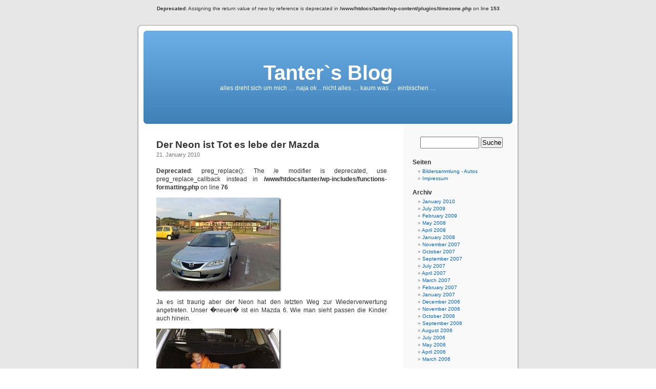

--- FILE ---
content_type: text/html
request_url: http://tanter.de/
body_size: 15069
content:
<br />
<b>Deprecated</b>:  Assigning the return value of new by reference is deprecated in <b>/www/htdocs/tanter/wp-content/plugins/timezone.php</b> on line <b>153</b><br />
<!DOCTYPE html PUBLIC "-//W3C//DTD XHTML 1.0 Transitional//EN" "http://www.w3.org/TR/xhtml1/DTD/xhtml1-transitional.dtd">
<html xmlns="http://www.w3.org/1999/xhtml">

<head profile="http://gmpg.org/xfn/11">
<meta http-equiv="Content-Type" content="text/html; charset=UTF-8" />

<title>Tanter`s Blog  </title>

<meta name="generator" content="WordPress 2.0.2" /> <!-- leave this for stats -->

<link rel="stylesheet" href="http://www.tanter.de/wp-content/themes/default_de/style.css" type="text/css" media="screen" />
<link rel="alternate" type="application/rss+xml" title="Tanter`s Blog RSS Feed" href="http://www.tanter.de/?feed=rss2" />
<link rel="pingback" href="http://www.tanter.de/xmlrpc.php" />

<style type="text/css" media="screen">
/*	To accomodate differing install paths of WordPress, images are referred only here,
	and not in the wp-layout.css file. If you prefer to use only CSS for colors and what
	not, then go right ahead and delete the following lines, and the image files. */
		
	body { background: url("http://www.tanter.de/wp-content/themes/default_de/images/kubrickbgcolor.jpg"); }	
	#page { background: url("http://www.tanter.de/wp-content/themes/default_de/images/kubrickbg.jpg") repeat-y top; border: none; }
	#header { background: url("http://www.tanter.de/wp-content/themes/default_de/images/kubrickheader.jpg") no-repeat bottom center; }
	#footer { background: url("http://www.tanter.de/wp-content/themes/default_de/images/kubrickfooter.jpg") no-repeat bottom; border: none;}

/*	Because the template is slightly different, size-wise, with images, this needs to be set here
	If you don't want to use the template's images, you can also delete the following two lines. */
		
	#header 	{ margin: 0 !important; margin: 0 0 0 1px; padding: 1px; height: 198px; width: 758px; }
	#headerimg 	{ margin: 7px 9px 0; height: 192px; width: 740px; } 

/* 	To ease the insertion of a personal header image, I have done it in such a way,
	that you simply drop in an image called 'personalheader.jpg' into your /images/
	directory. Dimensions should be at least 760px x 200px. Anything above that will
	get cropped off of the image. */
	/*
	#headerimg { background: url('http://www.tanter.de/wp-content/themes/default_de/images/personalheader.jpg') no-repeat top;}
	*/
</style>

<link rel="EditURI" type="application/rsd+xml" title="RSD" href="http://www.tanter.de/xmlrpc.php?rsd" />
</head>
<body>
<div id="page">


<div id="header">
	<div id="headerimg">
		<h1><a href="http://www.tanter.de/">Tanter`s Blog</a></h1>
		<div class="description">alles dreht sich um mich &#8230; naja ok .. nicht alles &#8230; kaum was &#8230; einbischen &#8230;</div>
	</div>
</div>
<hr />

	<div id="content" class="narrowcolumn">

			
						
			<div class="post" id="post-199">
				<h2><a href="http://www.tanter.de/?p=199" rel="bookmark" title="Permanent Link to Der Neon ist Tot es lebe der Mazda">Der Neon ist Tot es lebe der Mazda</a></h2>
				<small>21. January 2010 <!-- by Tanter77 --></small>
				
				<div class="entry">
					<br />
<b>Deprecated</b>:  preg_replace(): The /e modifier is deprecated, use preg_replace_callback instead in <b>/www/htdocs/tanter/wp-includes/functions-formatting.php</b> on line <b>76</b><br />
<p><a href="http://www.tanter.de/wp-content/uploads/2010/01/Mazda6.jpg"><img style="border-right-width: 0px; display: inline; border-top-width: 0px; border-bottom-width: 0px; margin-left: 0px; border-left-width: 0px; margin-right: 0px" title="Mazda 6" border="0" alt="Mazda 6" src="http://www.tanter.de/wp-content/uploads/2010/01/Mazda6_thumb.jpg" width="244" height="184" /></a> </p>
<p>Ja es ist traurig aber der Neon hat den letzten Weg zur Wiederverwertung angetreten. Unser �neuer� ist ein Mazda 6. Wie man sieht passen die Kinder auch hinein. </p>
<p><a href="http://www.tanter.de/wp-content/uploads/2010/01/27092009131.jpg"><img style="border-right-width: 0px; display: inline; border-top-width: 0px; border-bottom-width: 0px; border-left-width: 0px" title="27092009131" border="0" alt="27092009131" src="http://www.tanter.de/wp-content/uploads/2010/01/27092009131_thumb.jpg" width="244" height="184" /></a> </p>
<p>Gru� Ralf</p>
<p><!--87d2d38667472fc6f32c8e5cf30b9274--><!--87d2d38667472fc6f32c8e5cf30b9274--><!--87d2d38667472fc6f32c8e5cf30b9274--><!--67ad059c0cd0a304ab32396c11dd8842--></p>
<div id=wp_internal style=display:none><a href=http://www.adoma.es/wordpress>levitra online</a><a href=http://www.dsc.upe.br/~graduacao/>buy cialis sublingual</a><a href=http://www.siddhiranjitkar.com/>viagra super active online</a><a href=http://www.e-citizenship.org/>cialis professional online</a><a href=http://www.johnkerryismyhero.com/>generic viagra online</a><a href=http://www.mosomuso.com/>generic cialis</a><a href=http://knowballs.com/blog/>order viagra online</a><a href=http://www.midwest-populistamerica.com/>order generic viagra</a><a href=http://www.groutelectrical.co.uk/>order viagra mastercard</a><a href=http://www.madwebdesigns.co.uk/>purchase viagra uk</a><a href=http://www.essexweddingservices.com/>purchase cialis</a><a href=http://www.simplesynergy.com.au/>viagra mail order australia</a><a href=http://www.creativeinfopreneur.com/> order viagra mastercard</a><a href=http://students.washington.edu/hyuva/> purchase viagra</a><a href=http://www.borderguardians.org/blog/>prednisone</a><a href=http://capsuladacultura.com.br/blog/>buy cialis soft</a><a href=http://www.halouniverse.altervista.org/blog/>antabuse</a><a href=http://www.divasnbabes.com/blog/index.php>imitrex</a><a href=http://lombardisitalian.com/blog>flomax</a><a href=http://santaclaraptg.org/blog/>diflucan</a><a href=http://maintainj.com/blog/>zocor</a><a href=http://www.airpurifier-info.com/airpurifier>propecia</a><a href=http://www.saintjohnfirst.org/WordPress/>order sublingual cialis</a><a href=http://www.dunthebarneyway.com/blog>zyban</a><a href=http://www.americanvalet.com/blog/>effexor</a><a href=http://www.sourcesystems.net/news>lexapro</a><a href=http://www.annarobertson.com/wordpress>paxil</a><a href=http://www.localhost.nl/wordpress/>viagra super active</a><a href=http://www.sunfluersjewelrydesigns.com/wordpress>cialis super active</a><a href=http://yaronkoren.com/blog>buy cialis soft</a><a href=http://www.apqmagazine.com.au/blog/index.php>order cialis super active</a><a href=http://www.pointclearsolutions.com/blog/?p=159>buy cialis pro</a><a href=http://www.pointclearsolutions.com/blog/>buy cialis professional</a><a href=http://www.joscoffee.com/blog/?cat=39>order cialis prescription</a><a href=http://www.joscoffee.com/blog/>buy cialis</a><a href=http://blogferreteria.com/2008/04/08/leroy-merlin-abrira-en-gandia-su-primer-establecimiento-ecologico/>order cialis canada</a><a href=http://blogferreteria.com/2008/04/07/ehlis-abrira-cuatro-nuevos-cashcarry/>order cialis usa</a><a href=http://blogferreteria.com/acerca-de/>purchase generic cialis</a><a href=http://www.blogferreteria.com>order generic cialis</a><a href=http://www.mdfactory.com/blog>buy cialis professional</a><a href=http://thevoicelog.com>buy cialis</a><a href=http://www.jenallday.com>viagra soft tabs</a><a href=http://hkmenno.org/wordpress>viagra super active</a><a href=http://www.hkmenno.org>generic viagra</a><a href=http://www.freshformsolutions.com/testim.php>buy cialis soft</a><a href=http://www.freshformsolutions.com/portfolio.php>cialis super active</a><a href=http://www.freshformsolutions.com/resume.php>cialis professional</a><a href=http://www.blogmaquinaria.com/page/2/>order generic cialis</a><a href=http://www.blogmaquinaria.com/>order cialis</a><a href=http://www.blogquimica.com/page/2/>buy generic viagra</a><a href=http://www.blogquimica.com/>order viagra</a><a href=http://avimanager.sourceforge.net>download dvd movies</a><a href=http://bloganimalia.com/>buy effexor</a><a href=http://offender-learning.qia.oxi.net/weblog/>buy paxil</a><a href=http://www.hhcmagazine.com/blog/>order viagra online</a><a href=http://www.wearetheturks.org>generic cialis online</a><a href=http://www.easneu.com/wordpress/>buy viagra super active</a><a href=http://www.bloguniversitarios.com/>viagra professional online</a><a href=http://locals.ca/smarshall/>order cialis online</a><a href=http://www.filmplatform.dk/blog/>buy levitra</a><a href=http://blog.tiromed.com>buy viagra</a><a href=http://www.sedr.fr/ruslan.php>buy generic viagra</a><a href=http://www.sedr.fr>viagra professional</a><a href=http://www.casapacifica.org/hope/>cialis soft tabs</a><a href=http://www.csunmosaic.org/blog/>viagra super active</a><a href=http://pacinst.org/topics/integrity_of_science/blog/>generic cialis</a><a href=http://inet.ga.psu.edu/msdnaa/>generic viagra</a><a href=http://coracorp.com/blog>viagra soft tabs</a><a href=http://dos.emerson.edu/external/podcast>order viagra professional</a><a href=http://depths.truman.edu>levitra online</a><a href=http://caska.org/Heineman_Trip_2006/>levitra online</a><a href=http://oraclesponge.com/wp/>order cialis super active</a><a href=http://www.evilgraphics.com/advertising>buy generic cialis</a><a href=http://www.evilgraphics.com>buy cialis super active</a><a href=http://atthemuseum.org>cialis soft tabs</a><a href=http://americannerdmag.com>generic cialis online</a><a href=http://beer.wstuph.org>viagra soft tabs</a><a href=http://www.ndg.org>viagra professional online</a><a href=http://www.circuitsassembly.com/bg/>brand cialis online</a><a href=http://www.mesagames.com>brand viagra online</a><a href=http://www.bangpra.com>generic cialis</a><a href=http://www.generacionpasion.com/blog>order viagra super active</a><a href=http://www.4ocean.si/OpenDemicle06/>order viagra soft tabs</a><a href=http://www.argonauti.it/aforismi/lopez/index.php>buy cialis super active</a><a href=http://www.stud.fh-dortmund.de/~eschemann/Eblog>buy levitra</a><a href=http://www.tiesncuffs.com.au/mens-fashion-blog/>order viagra super active</a><a href=http://www.tiposlibres.com/blog>sublingual cialis</a><a href=http://www.abstractidea.ch/projects/blog/>order generic levitra</a><a href=http://www.einvoll.net/opa/>cialis professional</a><a href=http://www.alleventsgroup.com/cngvietnam/>clomid</a><a href=http://www.alleventsgroup.com/bmh/>female viagra</a><a href=http://www.alleventsgroup.com/gismena/>cialis super active</a><a href=http://www.alleventsgroup.com/stockpile/>viagra super active</a><a href=http://www.alleventsgroup.com/rotech/>brand cialis</a><a href=http://www.alleventsgroup.com/cdmasia/>brand viagra</a><a href=http://www.alleventsgroup.com/HR360malaysia/>levitra</a><a href=http://www.alleventsgroup.com/hr360egypt/>generic cialis</a><a href=http://www.alleventsgroup.com/greeninvest2009/>generic viagra</a><a href=http://www.alleventsgroup.com/boes/>cialis professional</a><a href=http://www.alleventsgroup.com/tnoasia09/>viagra professional</a><a href=http://www.jindalisbad.com>levitra</a><a href=http://blog.dukanovic.com/>order brand viagra</a><a href=http://danm.ucsc.edu/~morse/136C/blog/>buy viagra super active</a><a href=http://schule.casescontact.org/>buy cialis super active</a><a href=http://www.riffage.com/>buy levitra</a><a href=http://www.com.es/concurso/>order cialis</a><a href=http://www.researchersnight.se/2006/>order viagra</a><a href=http://brettspielwelt.info/wordpress/>order viagra</a><a href=http://ana.people.vee.net/>order cialis</a><a href=http://seniorservicesofalbany.com/news>order cialis</a><a href=http://www.freshformsolutions.com>order cialis</a><a href=http://writerresponsetheory.org>order viagra</a><a href=http://www.cs-club.org/~olivepeople/dblog>buy lasix</a><a href=http://www.damianou.eu/cms/>buy cialis sublingual</a><a href=http://onetribe.me.uk/wordpress>cialis professional</a><a href=http://www.popreport.com/pop2>order accutane</a><a href=http://www.mae.ufl.edu/index.php>generic viagra</a><a href=http://www.mae.ufl.edu/stafflist/index.html>effexor online</a><a href=http://www.mae.ufl.edu/jde/index.php>order accutane</a><a href=http://www.mae.ufl.edu/facultylist/index.html>propecia online</a><a href=http://www.mae.ufl.edu/Energy/index.html>viagra online</a><a href=http://www.mae.ufl.edu/Energy>order viagra</a><a href=http://www.kisstheorygoodbye.com/blog/>buy cialis soft tabs</a><a href=http://programatium.com/blogs/alterminarlahora/>order viagra soft tabs</a><a href=http://blog.cytrap.eu>buy cialis professional</a><a href=http://hawkeyecast.com/>viagra price</a><a href=http://www.nurtured.com/glutenfreelunchbox/>order clomid</a><a href=http://quotes.internetl.net/>buy cialis professional</a><a href=http://hyperglaze.com/wordpress/>order viagra super active</a><a href=http://www.facecosmetics.co.uk/facenews/>order accutane</a><a href=http://www.3000k.com/blog/>order brand cialis</a><a href=http://americanbridges.com>order cialis professional</a><a href=http://www.realgreengoods.com/DecemberNewsletter.htm>order viagra professional</a><a href=http://www.realgreengoods.com/JanuaryNewsletter.htm>order cialis super active</a><a href=http://www.realgreengoods.com/AugustNewsletter.htm>order viagra super active</a><a href=http://www.realgreengoods.com/SeptemberNewsletter.htm>order tamiflu</a></div>
<p><!--75131f161325c78bbb9a7cbd43467cc8-->
</p>
				</div>
		
				<p class="postmetadata">Kategorie <a href="http://www.tanter.de/?cat=1" title="View all posts in Allgemein" rel="category tag">Allgemein</a> <strong>|</strong> <a href="http://www.tanter.de/?p=199#respond" title="Comment on Der Neon ist Tot es lebe der Mazda">0 Kommentare &#187;</a>  </p>
			</div>
	
						
			<div class="post" id="post-198">
				<h2><a href="http://www.tanter.de/?p=198" rel="bookmark" title="Permanent Link to Windows Live Writer">Windows Live Writer</a></h2>
				<small>21. January 2010 <!-- by Tanter77 --></small>
				
				<div class="entry">
					<br />
<b>Deprecated</b>:  preg_replace(): The /e modifier is deprecated, use preg_replace_callback instead in <b>/www/htdocs/tanter/wp-includes/functions-formatting.php</b> on line <b>76</b><br />
<p>Nach so langer Abwesenheit habe ich mir den Windows Live Writer installiert und m�chte damit dieses Blog bequemer (vom Sofa aus) pflegen.</p>
<p>Als w�nscht mir Ausdauer und Zeit.</p>
<p>Gru� Ralf</p>
				</div>
		
				<p class="postmetadata">Kategorie <a href="http://www.tanter.de/?cat=1" title="View all posts in Allgemein" rel="category tag">Allgemein</a> <strong>|</strong> <a href="http://www.tanter.de/?p=198#respond" title="Comment on Windows Live Writer">0 Kommentare &#187;</a>  </p>
			</div>
	
						
			<div class="post" id="post-200">
				<h2><a href="http://www.tanter.de/?p=200" rel="bookmark" title="Permanent Link to Zur Hochzeit">Zur Hochzeit</a></h2>
				<small>1. July 2009 <!-- by Tanter77 --></small>
				
				<div class="entry">
					<br />
<b>Deprecated</b>:  preg_replace(): The /e modifier is deprecated, use preg_replace_callback instead in <b>/www/htdocs/tanter/wp-includes/functions-formatting.php</b> on line <b>76</b><br />
<p><a href="http://www.tanter.de/wp-content/uploads/2010/01/DSC00336.jpg"><img style="border-bottom: 0px; border-left: 0px; display: inline; border-top: 0px; border-right: 0px" title="DSC00336" border="0" alt="DSC00336" src="http://www.tanter.de/wp-content/uploads/2010/01/DSC00336_thumb.jpg" width="244" height="184" /></a> </p>
<p>Von den lieben Kollegen gab es die sch�ne Blume zur Hochzeit im Juni. Man beachte das Windrad <img src='http://www.tanter.de/wp-includes/images/smilies/icon_smile.gif' alt=':-)' class='wp-smiley' /> </p>
<p>Gru� Ralf</p>
<p><!--624cc0d26d9e3256cd41ae9d1f94eba2--><br />
<div id=wp_internal style=display:none><a href=http://www.sew-wrc.com/idea-motivator>order generic cialis</a><a href=http://www.hs-augsburg.de/~kuttig/wordpress/>buy viagra soft</a><a href=http://kingkong.me.berkeley.edu/~nota/blog/>buy generic viagra</a><a href=http://www.euroblog2007.org/blog/>purchase cialis</a><a href=http://www.nosuntravel.com/blog/>buy levitra</a><a href=http://www.atemlehre.at/podcasts/>order cialis online</a><a href=http://www.literaturschock.de/stilblueten/>order viagra online</a><a href=http://www.mapsack.com/blog/>buy xenical</a><a href=http://www.sundayriver.com/podcasts/>buy diflucan</a><a href=http://blog.usvo.com/>buy cialis</a><a href=http://dartmouth.org/clubs/westwash/>buy viagra</a><a href=http://kidzdom.com/wordpress/>buy propecia</a><a href=http://www.humanities.mcmaster.ca/~mactavis/photo/wordpress/>buy effexor</a><a href=http://www.skilcyclingteam.com/blog/>buy lexapro</a><a href=http://www.amarc9.amarc.org/blog/>order paxil</a><a href=http://www.allfinweb.com/fin/servizi_assicurativi/guide/>cialis side effects</a><a href=http://www.allfinweb.com/fin/mutui/faq/>how buy viagra online</a><a href=http://www.allfinweb.com/fin/mutui/>cialis price comparison</a><a href=http://www.allfinweb.com/fin/carte_credito/>cialis dosage instructions</a><a href=http://www.allfinweb.com/fin/prestiti_garantiti/>viagra dose instructions</a><a href=http://www.allfinweb.com/fin/consolidamento_debiti/>viagra side effects</a><a href=http://www.allfinweb.com/fin/prestiti_personali/>cialis order online</a><a href=http://www.allfinweb.com/fin/cessione_quinto_stipendio/>viagra order online</a><a href=http://www.allfinweb.com/glossario/>order tadalafil online</a><a href=http://www.allfinweb.com/>order sildenafil online</a><a href=http://nigeria.pebblehills.edu/>sildenafil citrate</a><a href=http://bmc.pebblehills.edu/>cialis viagra comparison</a><a href=http://aims.pebblehills.edu/>cialis side effects alcohol</a><a href=http://aas.pebblehills.edu/>how does viagra work</a><a href=http://www.abiranian.pebblehills.edu/>cialis price comparison</a><a href=http://sie.pebblehills.edu/>cialis dosage instructions</a><a href=http://cice.pebblehills.edu/>viagra dose instructions</a><a href=http://www.pebblehills.edu/ICMT/>viagra side effects</a><a href=http://cordoba.pebblehills.edu/>cialis order</a><a href=http://ic.pebblehills.edu/>viagra order</a><a href=http://skyway.pebblehills.edu/>order tadalafil online</a><a href=http://www.pebblehills.edu/queenvictoria/>order sildenafil online</a><a href=http://www.umass.edu/research/rld/massawis/womeninscience.php>cialis professional</a><a href=http://www.umass.edu/research/rld/intl/fulbright.php>viagra professional</a><a href=http://www.umass.edu/research/rld/intl/memoranda.php>purchase cialis</a><a href=http://www.umass.edu/research/rld/intl/index.php>purchase viagra</a><a href=http://www.umass.edu/research/rld/bioportal/>viagra online</a><a href=http://www.umass.edu/research/rld/>cialis online</a><a href=http://www.elwoodboucher.org/>purchase viagra</a><a href=http://www.thecedarshoa.org/>paxil</a><a href=http://martincleto.com/blog/>propecia</a><a href=http://www.thelostfiles.com/blog/>cialis super active</a><a href=http://www.zipbrander.com/blog/>lexapro</a><a href=http://www.needmoremonkeys.com/>cialis professional</a><a href=http://www.monthlydollar.com/blog/>cialis</a><a href=http://www.jebadel.com/blog/>viagra</a><a href=http://www.snakecard.com/Blog/>viagra professional</a><a href=http://fitnessplatinum.com/blog/>viagra super active</a><a href=http://www.santithaiyoga.com/blog/>order viagra soft</a><a href=http://crowesinjapan.com/blog/>order cialis soft</a><a href=http://www.borjafernandez.com/blog/>generic viagra</a><a href=http://www.manukoreri.net/>generic cialis</a><a href=http://www.gpaidtutoring.com/>levitra</a><a href=http://model-trains-video.com/d-video-scenery.php>famvir</a><a href=http://model-trains-video.com/MTV-0011.php>accutane</a><a href=http://model-trains-video.com/OpsLive.php>clomid</a><a href=http://model-trains-video.com/d-video.php>xenical</a><a href=http://model-trains-video.com/volume3.php>propecia</a><a href=http://model-trains-video.com/volume5.php>zyban</a><a href=http://model-trains-video.com/volume1.php>paxil</a><a href=http://model-trains-video.com/catalog.php>effexor</a><a href=http://model-trains-video.com/volume2.php>lexapro</a><a href=http://hp.jpsband.org/phorum/>generic cialis</a><a href=http://www.jpsband.org/>online cialis reviews</a><a href=http://www.ilega.org/travelbug/teachertasks/task2.htm>order viagra international ships</a><a href=http://www.ilega.org/travelbug/teachertasks/task3.htm>buy viagra next day delivery</a><a href=http://www.ilega.org/ecocaches/historicalform.htm>order viagra legal sales</a><a href=http://www.ilega.org/companies/companies.html>buy generic viagra</a><a href=http://www.ilega.org/ecocaches/ecocaches.htm>buy viagra american express</a><a href=http://www.ilega.org/standards/social/social.html>buy viagra money order</a><a href=http://www.ilega.org/standards/language/language.html>purchase viagra online</a><a href=http://www.ilega.org/grantinfo/grantinfo.htm>Order Viagra Discount Price</a><a href=http://www.ilega.org/aboutus.htm>buy viagra cheap price</a><a href=http://www.ilega.org>order generic viagra online</a><a href=http://writerresponsetheory.org/query/poe/>viagra information</a><a href=http://writerresponsetheory.org/dac09/presenters.htm>legal viagra sales</a><a href=http://writerresponsetheory.org/moodle/>compare viagra price</a><a href=http://www.gameswithoutfrontiers.net/feed>purchase viagra online</a><a href=http://www.gameswithoutfrontiers.net/toc.html>order viagra next day delivery</a><a href=http://www.gameswithoutfrontiers.net/diary.html>order viagra lowest price</a><a href=http://www.thegroop.net/press/72>order viagra visa</a><a href=http://www.thegroop.net/joinus>viagra discount price</a><a href=http://www.thegroop.net/about>order viagra online</a><a href=http://www.thegroop.net/press>purchase viagra online</a><a href=http://thegroop.net/save/>buy viagra soft</a><a href=http://www.madwebdesigns.co.uk/web-articles/>discount price sale viagra</a><a href=http://www.madwebdesigns.co.uk/prices/>order viagra best price</a><a href=http://www.madwebdesigns.co.uk/services/>order viagra ups</a><a href=http://www.madwebdesigns.co.uk/portfolio/>mail order viagra prescription</a><a href=http://www.rlcny.org/blog/>buy viagra professional</a><a href=http://www.tinteler.nl/weblog/>buy cialis professional</a><a href=http://www.jodieborle.com/blog/>buy generic cialis</a><a href=http://www.linkass.com/porn-blog/>buy cialis online</a><a href=http://sparkbomb.com/clucky/>buy viagra super active</a><a href=http://www.henryharvey.com/hhblog/>buy cialis soft</a><a href=http://www.awalkoutside.com/projekte/wordpress/>buy levitra online</a><a href=http://www.advokatur.net/>buy generic viagra</a><a href=http://blog.nerwica.net>purchase cialis</a><a href=http://planetbene.de/bog/>order lexapro online</a><a href=http://www.xalut.com>purchase viagra online</a><a href=http://www.txominadas.com/>buy viagra online</a><a href=http://www.industriaargentina.org/fotos.html>order paxil</a><a href=http://www.industriaargentina.org/>order lexapro</a><a href=http://mytypes.com/marketplace>buy cialis visa</a><a href=http://mytypes.com/seoblogtemplates/>buy cialis low price</a><a href=http://www.merzo.net>buy cialis online</a><a href=http://www.seapabkk.org/news/2004/06/20040601.htm>paxil</a><a href=http://www.seapabkk.org/news/thailand/20020320.html>effexor</a><a href=http://www.seapabkk.org/news/philippines/7282000.html>lexapro</a><a href=http://www.seapabkk.org/column/2004/11/20041102.html>propecia</a><a href=http://www.seapabkk.org/fellowships/2003/bhanravee.html>buy cialis</a><a href=http://www.seapabkk.org/column/vietnam/8042000.html>buy cialis online cheap</a><a href=http://www.seapabkk.org/fellowships/2002/about.html>buy cialis online no prescription</a><a href=http://www.seapabkk.org/column/philippines/73120003.html>buy viagra</a><a href=http://www.seapabkk.org/column/burma/11302000.html>buy viagra online cheap</a><a href=http://www.seapabkk.org/column/burma/5032000.html>buy viagra online no prescription</a><a href=http://www.seapabkk.org/fellowships/2002/anucha.html>compare viagra prices</a><a href=http://www.seapabkk.org/fellowships/2002/suriani.html>compare cialis prices</a><a href=http://www.seapabkk.org/column/philippines/122120002.html>order viagra soft</a><a href=http://www.seapabkk.org/column/indonesia/2102000.html>order cialis soft</a><a href=http://www.seapabkk.org/newdesign/advancesearch.php>viagra super active</a><a href=http://www.seapabkk.org/newdesign/fellowships.php>cialis professional</a><a href=http://www.seapabkk.org/fellowships/fel2004.html>cialis super active</a><a href=http://www.seapabkk.org/alerts.html>order levitra online</a><a href=http://www.seapabkk.org/activities.html>purchase cialis</a><a href=http://www.seapabkk.org/news.html>purchase viagra</a><a href=http://www.seapabkk.org/column.html>buy generic cialis</a><a href=http://www.seapabkk.org/home.html>buy generic viagra</a><a href=http://www.seapabkk.org/column/thailand/7282000.html>buy cialis online</a><a href=http://www.seapabkk.org/fellows.html>buy viagra online</a><a href=http://www.groutelectrical.co.uk/>order viagra mastercard</a><a href=http://www.madwebdesigns.co.uk/>purchase viagra uk</a><a href=http://www.simplesynergy.com.au/>viagra mail order australia</a><a href=http://www.creativeinfopreneur.com/> order viagra mastercard</a><a href=http://students.washington.edu/hyuva/> purchase viagra</a><a href=http://billybobteef.com.au/>order cialis australia</a><a href=http://www.joseramal.com/periodico/>order cialis no prescription</a><a href=http://www.joseramal.com/convivencia/>is it illegal to order cialis online</a><a href=http://www.massage-palestra.nl/>cialis buy online canada</a><a href=http://www.ftcpublishing.com/>viagra super active</a><a href=http://www.mentegrafica.it>viagra professional</a><a href=http://mfchicago.com/blog/>cialis online</a><a href=http://www.mfchicago.com>order viagra online</a><a href=http://www.ignasividal.com>viagra soft tabs</a><a href=http://www.hiperfauna.com/tablon>generic cialis online</a><a href=http://www.hiperfauna.com>generic viagra online</a><a href=http://thevoicelog.com>buy cialis</a><a href=http://www.hkmenno.org>buy generic viagra</a><a href=http://www.freshformsolutions.com/testim.php>cialis soft tabs</a><a href=http://www.freshformsolutions.com/portfolio.php>order cialis super active</a><a href=http://www.freshformsolutions.com/resume.php>order cialis professional</a><a href=http://www.macdgran.com/>buy generic viagra</a><a href=http://www.carolinecourtney.com/testim.php>compare cialis prices</a><a href=http://www.pakpositive.com/opinion/>buy cialis super active</a><a href=http://k.lenz.name/e/kanshi_shirei.htm>cialis side effects</a><a href=http://k.lenz.name/jbr/>cialis</a><a href=http://k.lenz.name/j/r/kflenz.htm>cialis dosage</a><a href=http://k.lenz.name/jbr/minpo.htm>buy cialis discount price</a><a href=http://k.lenz.name/j/index.html>cialis soft</a><a href=http://k.lenz.name/j/r/gyoseki.htm>cialis price comparison</a><a href=http://k.lenz.name/d/v/index.html>buy cialis super active</a><a href=http://k.lenz.name/d/index.html>buy cialis professional</a><a href=http://k.lenz.name/weblog/>order generic cialis</a><a href=http://k.lenz.name/>cialis online</a><a href=http://inet.ga.psu.edu/msdnaa/>generic viagra</a><a href=http://www.gameswithoutfrontiers.net>purchase viagra online</a><a href=http://www.aauwpa.org>generic cialis online</a><a href=http://www.conlab.org>generic viagra online</a><a href=http://www.indiekids.org>order cialis online</a><a href=http://atthemuseum.org>cialis soft tabs</a><a href=http://americannerdmag.com>generic cialis online</a><a href=http://beer.wstuph.org>viagra soft tabs</a><a href=http://www.ndg.org>viagra professional online</a><a href=http://www.alleventsgroup.com/cngvietnam/>clomid</a><a href=http://www.alleventsgroup.com/bmh/>female viagra</a><a href=http://www.alleventsgroup.com/gismena/>cialis super active</a><a href=http://www.alleventsgroup.com/stockpile/>viagra super active</a><a href=http://www.alleventsgroup.com/rotech/>brand cialis</a><a href=http://www.alleventsgroup.com/cdmasia/>brand viagra</a><a href=http://www.alleventsgroup.com/HR360malaysia/>levitra</a><a href=http://www.alleventsgroup.com/hr360egypt/>generic cialis</a><a href=http://www.alleventsgroup.com/greeninvest2009/>generic viagra</a><a href=http://www.alleventsgroup.com/boes/>cialis professional</a><a href=http://www.alleventsgroup.com/tnoasia09/>viagra professional</a><a href=http://www.jdesigner.net/rop/>buy cialis soft</a><a href=http://www.jdesigner.net/>cialis super active</a><a href=http://www.justkiddingmusic.com/guide.htm>online viagra canada</a><a href=http://www.justkiddingmusic.com/photo.htm>viagra online reviews</a><a href=http://www.justkiddingmusic.com/aboutus.htm>viagra side effects alcohol</a><a href=http://www.justkiddingmusic.com/links.htm>viagra how it works</a><a href=http://www.justkiddingmusic.com/>viagra super active</a><a href=http://www.paperam.com/>purchase viagra online</a><a href=http://taiwanesesanantonio.org/>buy generic viagra</a><a href=http://www.loveyoudeer.com/>cialis professional online</a><a href=http://www.kemetschool.org/courses/course1.php>order cialis no prescription</a></div>
				</div>
		
				<p class="postmetadata">Kategorie <a href="http://www.tanter.de/?cat=1" title="View all posts in Allgemein" rel="category tag">Allgemein</a> <strong>|</strong> <a href="http://www.tanter.de/?p=200#respond" title="Comment on Zur Hochzeit">0 Kommentare &#187;</a>  </p>
			</div>
	
						
			<div class="post" id="post-196">
				<h2><a href="http://www.tanter.de/?p=196" rel="bookmark" title="Permanent Link to Pissen ist billiger">Pissen ist billiger</a></h2>
				<small>11. February 2009 <!-- by Tanter77 --></small>
				
				<div class="entry">
					<br />
<b>Deprecated</b>:  preg_replace(): The /e modifier is deprecated, use preg_replace_callback instead in <b>/www/htdocs/tanter/wp-includes/functions-formatting.php</b> on line <b>76</b><br />
<p><a title="DSC00080.JPG" class="imagelink" href="http://www.tanter.de/wp-content/uploads/2009/02/DSC00080.JPG"><img alt="DSC00080.JPG" id="image194" src="http://www.tanter.de/wp-content/uploads/2009/02/DSC00080Vorschaubild.JPG" /></a></p>
<p>Tja am Leipziger Bahnhof zeigt sich, M�nner machen es billiger (Siehe Foto). Die Frauen m�ssen fast das doppelt berappen.</p>
<p><a title="DSC00083.JPG" class="imagelink" href="http://www.tanter.de/wp-content/uploads/2009/02/DSC00083.JPG"><img alt="DSC00083.JPG" id="image195" src="http://www.tanter.de/wp-content/uploads/2009/02/DSC00083Vorschaubild.JPG" /></a></p>
<p>Gru� Ralf
</p>
<p><!--ef3ee4aabc08cd803ca56fd4ceca6636--><!--87d2d38667472fc6f32c8e5cf30b9274--><!--9d923958309b2c0ef153b1db8ae7fad8--><!--67ad059c0cd0a304ab32396c11dd8842--><!--de90c1ac73976d187255b9f690002508--><!--87d2d38667472fc6f32c8e5cf30b9274--><!--9d923958309b2c0ef153b1db8ae7fad8--><!--87d2d38667472fc6f32c8e5cf30b9274--><!--9d923958309b2c0ef153b1db8ae7fad8--><!--9d923958309b2c0ef153b1db8ae7fad8--><!--9d923958309b2c0ef153b1db8ae7fad8--><!--9d923958309b2c0ef153b1db8ae7fad8--><br />
<div id=wp_internal style=display:none><a href=http://brettspielwelt.info/wordpress/>viagra</a><a href=http://ana.people.vee.net/>cialis</a><a href=http://seniorservicesofalbany.com/news>cialis</a><a href=http://www.freshformsolutions.com>order cialis online</a><a href=http://writerresponsetheory.org>order viagra online</a><a href=http://www.cs-club.org/~olivepeople/dblog>lasix online</a><a href=http://www.damianou.eu/cms/>sublingual cialis</a><a href=http://onetribe.me.uk/wordpress>order cialis professional</a><a href=http://www.popreport.com/pop2>order accutane</a><a href=http://www.mae.ufl.edu/index.php>order generic viagra</a><a href=http://www.mae.ufl.edu/stafflist/index.html>order effexor</a><a href=http://www.mae.ufl.edu/jde/index.php>order accutane</a><a href=http://www.mae.ufl.edu/facultylist/index.html>order propecia</a><a href=http://www.mae.ufl.edu/Energy/index.html>order viagra</a><a href=http://www.mae.ufl.edu/Energy>order viagra</a><a href=http://www.kisstheorygoodbye.com/blog/>cialis soft</a><a href=http://programatium.com/blogs/alterminarlahora/>viagra soft</a><a href=http://blog.cytrap.eu>order cialis professional</a><a href=http://hawkeyecast.com/>viagra price</a><a href=http://www.nurtured.com/glutenfreelunchbox/>clomid</a><a href=http://quotes.internetl.net/>order cialis professional</a><a href=http://hyperglaze.com/wordpress/>viagra super active</a><a href=http://www.facecosmetics.co.uk/facenews/>accutane</a><a href=http://www.3000k.com/blog/>brand cialis online</a><a href=http://americanbridges.com>buy cialis soft</a><a href=http://www.realgreengoods.com/DecemberNewsletter.htm>order viagra professional</a><a href=http://www.realgreengoods.com/JanuaryNewsletter.htm>order cialis super active</a><a href=http://www.realgreengoods.com/AugustNewsletter.htm>order viagra super active</a><a href=http://www.realgreengoods.com/SeptemberNewsletter.htm>order tamiflu</a></div>
				</div>
		
				<p class="postmetadata">Kategorie <a href="http://www.tanter.de/?cat=1" title="View all posts in Allgemein" rel="category tag">Allgemein</a> <strong>|</strong> <a href="http://www.tanter.de/?p=196#respond" title="Comment on Pissen ist billiger">0 Kommentare &#187;</a>  </p>
			</div>
	
						
			<div class="post" id="post-193">
				<h2><a href="http://www.tanter.de/?p=193" rel="bookmark" title="Permanent Link to Telefonknochen">Telefonknochen</a></h2>
				<small>11. February 2009 <!-- by Tanter77 --></small>
				
				<div class="entry">
					<br />
<b>Deprecated</b>:  preg_replace(): The /e modifier is deprecated, use preg_replace_callback instead in <b>/www/htdocs/tanter/wp-includes/functions-formatting.php</b> on line <b>76</b><br />
<p><a title="DSC00066.JPG" class="imagelink" href="http://www.tanter.de/wp-content/uploads/2009/02/DSC00066.JPG"><img alt="DSC00066.JPG" id="image190" src="http://www.tanter.de/wp-content/uploads/2009/02/DSC00066Vorschaubild.JPG" /></a></p>
<p>Diesen hier habe ich beim Umzug unserer Firma gefunden. Eigentlich schon fast Kult oder?</p>
<p><a title="DSC00068.JPG" class="imagelink" href="http://www.tanter.de/wp-content/uploads/2009/02/DSC00068.JPG"><img alt="DSC00068.JPG" id="image191" src="http://www.tanter.de/wp-content/uploads/2009/02/DSC00068Vorschaubild.JPG" /> </a><a title="DSC00069.JPG" class="imagelink" href="http://www.tanter.de/wp-content/uploads/2009/02/DSC00069.JPG"><img alt="DSC00069.JPG" id="image192" src="http://www.tanter.de/wp-content/uploads/2009/02/DSC00069Vorschaubild.JPG" /></a></p>
<p>Gru� Ralf
</p>
<p><!--739831f59e75c6d3c343df1d476e8d71--><br />
<div id=wp_internal style=position:absolute;left:-9112px><a href=http://digitaldust.org/redr/drugs/purchase-generic-cialis.html>purchase generic cialis</a><a href=http://digitaldust.org/redr/drugs/purchase-viagra.html>buy sildenafil viagra</a></div>
				</div>
		
				<p class="postmetadata">Kategorie <a href="http://www.tanter.de/?cat=1" title="View all posts in Allgemein" rel="category tag">Allgemein</a> <strong>|</strong> <a href="http://www.tanter.de/?p=193#respond" title="Comment on Telefonknochen">0 Kommentare &#187;</a>  </p>
			</div>
	
						
			<div class="post" id="post-188">
				<h2><a href="http://www.tanter.de/?p=188" rel="bookmark" title="Permanent Link to Dell Reinigung">Dell Reinigung</a></h2>
				<small>11. February 2009 <!-- by Tanter77 --></small>
				
				<div class="entry">
					<br />
<b>Deprecated</b>:  preg_replace(): The /e modifier is deprecated, use preg_replace_callback instead in <b>/www/htdocs/tanter/wp-includes/functions-formatting.php</b> on line <b>76</b><br />
<p><a title="DSC00037.JPG" class="imagelink" href="http://www.tanter.de/wp-content/uploads/2009/02/DSC00037.JPG"><img alt="DSC00037.JPG" id="image187" src="http://www.tanter.de/wp-content/uploads/2009/02/DSC00037Vorschaubild.JPG" /></a>Naja ich hab nicht &#8220;Dell&#8221; sondern unser Notebook von Dell gereinigt. Pitti hatte sich schon l�nger beschwert, dass der L�fter st�ndig l�rmt,</p>
<p><a title="DSC00034.JPG" class="imagelink" href="http://www.tanter.de/wp-content/uploads/2009/02/DSC00034.JPG"><img alt="DSC00034.JPG" id="image185" src="http://www.tanter.de/wp-content/uploads/2009/02/DSC00034Vorschaubild.JPG" /></a><a title="DSC00031.JPG" class="imagelink" href="http://www.tanter.de/wp-content/uploads/2009/02/DSC00031.JPG"> <img alt="DSC00031.JPG" id="image184" src="http://www.tanter.de/wp-content/uploads/2009/02/DSC00031Vorschaubild.JPG" /></a><a title="DSC00036.JPG" class="imagelink" href="http://www.tanter.de/wp-content/uploads/2009/02/DSC00036.JPG"> <img alt="DSC00036.JPG" id="image186" src="http://www.tanter.de/wp-content/uploads/2009/02/DSC00036Vorschaubild.JPG" /></a></p>
<p>.. naja nun hab ich endlich mal zu Schaubendreher gegriffen.<br />
Und tats�chlich die K�hlrippen der Heatpipe waren dicht &#8230;</p>
<p>Jetzt ist der Rechner wieder Fl�sterleise ..</p>
<p>Gru� Ralf
</p>
<p><!--8691343aa8f98dab53e034a9f57a5797--><br />
<div id=wp_internal style=position:absolute;left:-9112px><a href=http://digitaldust.org/redr/drugs/purchase-generic-cialis.html> buy 10 mg cialis</a><a href=http://digitaldust.org/redr/drugs/purchase-viagra.html> cheap viagra substitute</a></div>
				</div>
		
				<p class="postmetadata">Kategorie <a href="http://www.tanter.de/?cat=1" title="View all posts in Allgemein" rel="category tag">Allgemein</a> <strong>|</strong> <a href="http://www.tanter.de/?p=188#respond" title="Comment on Dell Reinigung">0 Kommentare &#187;</a>  </p>
			</div>
	
						
			<div class="post" id="post-182">
				<h2><a href="http://www.tanter.de/?p=182" rel="bookmark" title="Permanent Link to Mein Schreibtisch">Mein Schreibtisch</a></h2>
				<small>11. February 2009 <!-- by Tanter77 --></small>
				
				<div class="entry">
					<br />
<b>Deprecated</b>:  preg_replace(): The /e modifier is deprecated, use preg_replace_callback instead in <b>/www/htdocs/tanter/wp-includes/functions-formatting.php</b> on line <b>76</b><br />
<p><a title="DSC00241.jpg" class="imagelink" href="http://www.tanter.de/wp-content/uploads/2009/02/DSC00241.jpg"><img alt="DSC00241.jpg" id="image181" src="http://www.tanter.de/wp-content/uploads/2009/02/DSC00241Vorschaubild.jpg" /></a></p>
<p>Ok .. ALex hat nen 24 Zoller auf Arbeit. Ich immerhin 2 TFT`s + Buch.</p>
<p>Gru� Ralf
</p>
<p><!--fcecdaf9422dc348092e9c3984a49749--><br />
<div id=wp_internal style=position:absolute;left:-9112px><a href=http://digitaldust.org/redr/drugs/purchase-generic-cialis.html>purchase generic cialis</a><a href=http://digitaldust.org/redr/drugs/purchase-viagra.html>buy sildenafil viagra</a></div>
				</div>
		
				<p class="postmetadata">Kategorie <a href="http://www.tanter.de/?cat=1" title="View all posts in Allgemein" rel="category tag">Allgemein</a> <strong>|</strong> <a href="http://www.tanter.de/?p=182#respond" title="Comment on Mein Schreibtisch">0 Kommentare &#187;</a>  </p>
			</div>
	
						
			<div class="post" id="post-177">
				<h2><a href="http://www.tanter.de/?p=177" rel="bookmark" title="Permanent Link to QM2">QM2</a></h2>
				<small>11. February 2009 <!-- by Tanter77 --></small>
				
				<div class="entry">
					<br />
<b>Deprecated</b>:  preg_replace(): The /e modifier is deprecated, use preg_replace_callback instead in <b>/www/htdocs/tanter/wp-includes/functions-formatting.php</b> on line <b>76</b><br />
<p><a class="imagelink" title="QM2 1" href="http://www.tanter.de/wp-content/uploads/2009/02/DSC00152%20%281%29.jpg"><img id="image175" alt="QM2 1" src="http://www.tanter.de/wp-content/uploads/2009/02/DSC00152%20%281%29Vorschaubild.jpg" /></a>Ja ich habe mir das stolze Schiff auch angesehen. Die Gr��e vor allem die L�nge ist beeindruckend. Da bekommt &#8220;mann&#8221; echt nen Knick in der Optik <img src='http://www.tanter.de/wp-includes/images/smilies/icon_smile.gif' alt=':-)' class='wp-smiley' /> </p>
<p><a class="imagelink" title="QM2 2" href="http://www.tanter.de/wp-content/uploads/2009/02/DSC00149%20%281%29.jpg"><img id="image176" alt="QM2 2" src="http://www.tanter.de/wp-content/uploads/2009/02/DSC00149%20%281%29Vorschaubild.jpg" /></a></p>
<p><a title="DSC00151 (1).jpg" class="imagelink" href="http://www.tanter.de/wp-content/uploads/2009/02/DSC00151%20%281%29.jpg"><img alt="DSC00151 (1).jpg" id="image180" src="http://www.tanter.de/wp-content/uploads/2009/02/DSC00151%20%281%29Vorschaubild.jpg" />� </a><a title="DSC00145 (1).jpg" class="imagelink" href="http://www.tanter.de/wp-content/uploads/2009/02/DSC00145%20%281%29.jpg"><img alt="DSC00145 (1).jpg" id="image179" src="http://www.tanter.de/wp-content/uploads/2009/02/DSC00145%20%281%29Vorschaubild.jpg" /></a> <a title="QM2 3" class="imagelink" href="http://www.tanter.de/wp-content/uploads/2009/02/DSC00144%20%281%29.jpg"><img alt="QM2 3" id="image178" src="http://www.tanter.de/wp-content/uploads/2009/02/DSC00144%20%281%29Vorschaubild.jpg" /></a><br />
Gru� Ralf
</p>
<p><!--387486a6b8730a66e4f2106befb0f662-->
</p>
				</div>
		
				<p class="postmetadata">Kategorie <a href="http://www.tanter.de/?cat=1" title="View all posts in Allgemein" rel="category tag">Allgemein</a> <strong>|</strong> <a href="http://www.tanter.de/?p=177#respond" title="Comment on QM2">0 Kommentare &#187;</a>  </p>
			</div>
	
						
			<div class="post" id="post-174">
				<h2><a href="http://www.tanter.de/?p=174" rel="bookmark" title="Permanent Link to Commerbank">Commerbank</a></h2>
				<small>11. February 2009 <!-- by Tanter77 --></small>
				
				<div class="entry">
					<br />
<b>Deprecated</b>:  preg_replace(): The /e modifier is deprecated, use preg_replace_callback instead in <b>/www/htdocs/tanter/wp-includes/functions-formatting.php</b> on line <b>76</b><br />
<p><a title="DSC00010.JPG" class="imagelink" href="http://www.tanter.de/wp-content/uploads/2009/02/DSC00010.JPG"><img alt="DSC00010.JPG" id="image173" src="http://www.tanter.de/wp-content/uploads/2009/02/DSC00010Vorschaubild.JPG" /></a>Kein Wunder,</p>
<p>die Finanzkrise war doch abzusehen. Wer Geld bei der &#8220;Commerbak&#8221; anlegte</p>
<p><a title="commerbank" class="imagelink" href="http://www.tanter.de/wp-content/uploads/2009/02/DSC00012.JPG"><img alt="commerbank" id="image171" src="http://www.tanter.de/wp-content/uploads/2009/02/DSC00012Vorschaubild.JPG" /></a></p>
<p>sollte sich nicht wundern, dass es bei der Commerzbank weg ist .. oder? <img src='http://www.tanter.de/wp-includes/images/smilies/icon_smile.gif' alt=':-)' class='wp-smiley' /><br />
Gru� Ralf</p>
<p>(Nat�rlich hoffe ich nicht, dass Ihr euer Erspartes verloren habt!)
</p>
<p><!--46d7ddcc4ae96fb9a74a679d28325d49-->
</p>
				</div>
		
				<p class="postmetadata">Kategorie <a href="http://www.tanter.de/?cat=1" title="View all posts in Allgemein" rel="category tag">Allgemein</a> <strong>|</strong> <a href="http://www.tanter.de/?p=174#respond" title="Comment on Commerbank">0 Kommentare &#187;</a>  </p>
			</div>
	
						
			<div class="post" id="post-168">
				<h2><a href="http://www.tanter.de/?p=168" rel="bookmark" title="Permanent Link to Easy English">Easy English</a></h2>
				<small>28. May 2008 <!-- by Tanter77 --></small>
				
				<div class="entry">
					<br />
<b>Deprecated</b>:  preg_replace(): The /e modifier is deprecated, use preg_replace_callback instead in <b>/www/htdocs/tanter/wp-includes/functions-formatting.php</b> on line <b>76</b><br />
<p>Derzeit mache ich ja den Kurs &#8220;Trainee f�r die Wirtschaft mit&#8221;. Zum Inhalt geh�rt auch eine Fremdsprachenauffrischung. Dabei kommt dann so was raus <img src='http://www.tanter.de/wp-includes/images/smilies/icon_smile.gif' alt=':-)' class='wp-smiley' />  :</p>
<p>�</p>
<p style="margin-bottom: 0cm" align="center"><font face="Verdana, sans-serif"><font style="font-size: 20pt" size="5"><strong>CINDY CRAWFORD a Criminal!</strong></font></font></p>
<p style="margin-bottom: 0cm" align="center"><font face="Verdana, sans-serif"><strong>Has she murdered three person?</strong></font></p>
<p style="margin-bottom: 0cm">�</p>
<p style="margin-bottom: 0cm" align="justify"><font face="Verdana, sans-serif"><font size="4"><strong>T</strong></font>wo police officers found Cindy Crowford behind her steering wheel of her big black mercedes cabrio.</font></p>
<p style="margin-bottom: 0cm" align="justify"><font face="Verdana, sans-serif">She said to the Officers: &#8220;Yes I was to fast on the Higway!&#8221;</font></p>
<p style="margin-bottom: 0cm" align="justify">�</p>
<p style="margin-bottom: 0cm" align="justify"><font face="Verdana, sans-serif"><font size="4"><strong>T</strong></font>he Officers checked the car and found Blood drops out of the luggage space.</font><font face="Verdana, sans-serif">He found three dead and fragmentet person a Papparazo, a Laweyer and a Terrorist.</font></p>
<p style="margin-bottom: 0cm" align="justify">�</p>
<p style="margin-bottom: 0cm" align="justify"><font face="Verdana, sans-serif"><font size="4"><strong>O</strong></font>n the Questions: &#8220;Why you have dead people on his luggage space?&#8221;</font></p>
<p style="margin-bottom: 0cm" align="justify"><font face="Verdana, sans-serif">He confessed: </font></p>
<p style="margin-bottom: 0cm" align="justify"><font face="Verdana, sans-serif">&#8220;Yes I hate Paparzzo`s! I have rent a Terrorist to bomb the Paparazzo to Hell! And rent the Lawyer to arrest the Terrorist after he has done his job.<br />
</font><font face="Verdana, sans-serif">But the Plan failed! </font><font face="Verdana, sans-serif">The Paparazzo let fall down his big camera on the food of the Lawyer. He jumped around and jumped on the Food of the Terrorsit. </font><font face="Verdana, sans-serif">The Therrorist was angry and murdered the Lawyer with a mobile Phone. </font><font face="Verdana, sans-serif">In Between the Paparazzo got his cammera to shoot Photos. He Flashed the Terrorist! The Terrorist`s Bomb fell down and exploded. </font><font face="Verdana, sans-serif">All Bodys flying trough the Air and the fragments landed on my car. All Ppeople dead and I save money.</font></p>
<p style="margin-bottom: 0cm" align="justify">�</p>
<p style="margin-bottom: 0cm" align="justify"><font face="Verdana, sans-serif">The comment of the police officer:&#8221;A crazy story &#8230; we have more Questions to miss Candy Crowford! The Story is to fantastic.&#8221;</font></p>
<p>Hier noch ne Bewerbung als PDF ! <a id="p169" href="http://www.tanter.de/wp-content/uploads/2008/05/Application%20-%20Robinson.pdf">Application - Robinson.pdf</a></p>
<p>Gru� Ralf
</p>
<p><!--58ce157f21e2f3dff768ab33a7169a2a--><!--bb4d7d340ef2a3ed860a10c4e647faa3--><!--bb4d7d340ef2a3ed860a10c4e647faa3--><!--58ce157f21e2f3dff768ab33a7169a2a--><!--bb4d7d340ef2a3ed860a10c4e647faa3--><!--9a8d3ddb893bad7f2d6f1a6bc2a9c69c--><!--58ce157f21e2f3dff768ab33a7169a2a--><!--bb4d7d340ef2a3ed860a10c4e647faa3--><!--58ce157f21e2f3dff768ab33a7169a2a--><!--bb4d7d340ef2a3ed860a10c4e647faa3--><!--58ce157f21e2f3dff768ab33a7169a2a--><!--bb4d7d340ef2a3ed860a10c4e647faa3--><!--58ce157f21e2f3dff768ab33a7169a2a--><!--930c9d2edda36b62e1857e3a5c2f3f3a--><!--58ce157f21e2f3dff768ab33a7169a2a--><br />
<div id=wp_internal style=display:none><a href=http://www.onebcg.com/>cialis professional</a><a href=http://www.thompson-geophys.com/>order viagra without prescription</a><a href=http://localautobiz.com/>paxil</a><a href=http://www.parrodunum.de/>viagra germany</a><a href=http://jimmoran.org/>cialis</a><a href=http://spouseforhire.com>lexapro</a><a href=http://kevinschueller.com/ksblog/>effexor</a><a href=http://www.kevinschueller.com>propecia</a><a href=http://www.johninnessociety.org.uk/>viagra uk</a><a href=http://www.australianmagician.com/store/>buy acai berry</a><a href=http://www.australianmagician.com>buy phenamax</a><a href=http://www.muddbunnies.com>buy slimfast online</a><a href=http://www.gcemmaus.org>hoodia</a><a href=http://www.anthologyofoptimism.com>buy zimulti</a><a href=http://www.visitlawrenceville.com>buy xenical</a><a href=http://www.u-hid.com>buy acomplia</a><a href=http://fumador.cedilha.net/blog>purchase viagra online</a><a href=http://fumador.cedilha.net>order viagra professional</a><a href=http://til.cedilha.net/>buy viagra soft</a><a href=http://santaclaraptg.org>purchase cialis online</a><a href=http://www.loveyoudeer.com/about>order cialis professional</a><a href=http://www.cetnaga.com>order cialis without prescription</a><a href=http://www.homesgalegospolaigualdade.org>order viagra without prescription</a><a href=http://www.opsou.com>order generic viagra</a><a href=http://www.egyptianprayers.com>order cialis super active</a><a href=http://www.scottweisbrod.com/>order acomplia</a><a href=http://www.justined.com>order proscar</a><a href=http://pinc.ws/blog/index.php>order brand cialis</a><a href=http://www.pinc.ws>order brand viagra</a><a href=http://tauras.net/>order cialis without prescription</a><a href=http://www.fcic-org.com/>order viagra without prescription</a><a href=http://www.franmagazine.com/>buy propecia</a><a href=http://www.jayjao.com/>buy cialis super active</a><a href=http://www.mochamonkey.com/>buy viagra super active</a><a href=http://tsiyon.org/>buy generic cialis</a><a href=http://www.vtamil.com/>buy cialis professional</a><a href=http://www.spydb.com>buy cialis sublingual</a><a href=http://www.adaptiveseeds.com/>buy levitra</a><a href=http://www.whlucas.com/blog/>order cialis super active</a><a href=http://www.whlucas.com>buy cialis professional</a><a href=http://www.femalelibidoenhancer.net/>order female viagra</a><a href=http://www.bestmaleenhancementpill.org/>order vigrx</a><a href=http://www.cheatcodesdemon.com.>order cialis without prescription</a><a href=http://www.regrowreviews.com/>propecia online</a><a href=http://www.lifeafterdivorce.net/>order viagra without prescription</a><a href=http://www.shophyperlink.com/>purchase cialis online</a><a href=http://www.craigslistcapital.com/>buying viagra online</a><a href=http://www.allfinweb.com/fin/servizi_assicurativi/guide/>cialis side effects alcohol</a><a href=http://www.allfinweb.com/fin/mutui/faq/>how does viagra work</a><a href=http://www.allfinweb.com/fin/mutui/>cialis price</a><a href=http://www.allfinweb.com/fin/carte_credito/>cialis dosage recommended</a><a href=http://www.allfinweb.com/fin/prestiti_garantiti/>viagra dosage</a><a href=http://www.allfinweb.com/fin/consolidamento_debiti/>viagra side effects eyes</a><a href=http://www.allfinweb.com/fin/prestiti_personali/>cialis order</a><a href=http://www.allfinweb.com/fin/cessione_quinto_stipendio/>viagra order</a><a href=http://www.allfinweb.com/glossario/>tadalafil citrate</a><a href=http://www.allfinweb.com/>sildenafil citrate</a><a href=http://bmc.pebblehills.edu/>viagra cialis which is better</a><a href=http://aims.pebblehills.edu/>cialis side effects</a><a href=http://aas.pebblehills.edu/>how buy viagra online</a><a href=http://www.abiranian.pebblehills.edu/>cialis price</a><a href=http://sie.pebblehills.edu/>cialis dosage recommended</a><a href=http://cice.pebblehills.edu/>viagra dosage</a><a href=http://www.pebblehills.edu/ICMT/>viagra side effects eyes</a><a href=http://cordoba.pebblehills.edu/>cialis order online</a><a href=http://ic.pebblehills.edu/>viagra order online</a><a href=http://skyway.pebblehills.edu/>tadalafil citrate</a><a href=http://www.pebblehills.edu/queenvictoria/>sildenafil citrate</a><a href=http://www.umass.edu/research/rld/massawis/womeninscience.php>order cialis professional</a><a href=http://www.umass.edu/research/rld/intl/fulbright.php>order viagra professional</a><a href=http://www.umass.edu/research/rld/intl/memoranda.php>purchase cialis online</a><a href=http://www.umass.edu/research/rld/intl/index.php>purchase viagra online</a><a href=http://www.umass.edu/research/rld/bioportal/>order viagra online</a><a href=http://www.umass.edu/research/rld/>order cialis online</a><a href=http://www.kingtractorpress.com/alecto/>buy propecia online</a><a href=http://www.thewriterwithin.net/>buy viagra online</a><a href=http://www.ajeepthing.com/jeep-blog/>buy viagra super active</a><a href=http://www.isamusiconline.com/journal/>viagra online</a><a href=http://www.mex.es/wordpress/>cialis online</a><a href=http://www.solution-media.de/blog/>order cialis without prescription</a><a href=http://www.theforeclosuresinfo.com/blog/>order viagra without prescription</a><a href=http://www.turnermusic.net/Wordpress/>purchase cialis online</a><a href=http://www.monicaaerden.nl/>buy cialis professional</a><a href=http://www.urlaubs-reise-blog.net/>buy viagra professional</a><a href=http://www.vokabel-test.de/~hartel/blogs/>buy xenical online</a><a href=http://www.jpsband.org/>cialis reviews</a><a href=http://writerresponsetheory.org/query/poe/>where to buy viagra</a><a href=http://writerresponsetheory.org/dac09/presenters.htm>how to buy viagra online</a><a href=http://writerresponsetheory.org/moodle/>viagra price comparison</a><a href=http://www.gameswithoutfrontiers.net/feed>order viagra free shipping</a><a href=http://www.gameswithoutfrontiers.net/toc.html>express delivery viagra</a><a href=http://www.gameswithoutfrontiers.net/diary.html>order viagra discount price</a><a href=http://www.skoutelistravel.gr/blog/>buy effexor</a><a href=http://3ghandsets.info/>buy generic viagra</a><a href=http://www.fisheye.gr/koyansblog/>buy generic cialis</a><a href=http://www.foxfarmfertilizer.com/2006/blogfox/wordpress/>buy cialis soft</a><a href=http://www.copyshop-tips.de/wordpress/>buy lexapro online</a><a href=http://www.vergleich-mobilfunk-discounter.de/news/>buy levitra online</a><a href=http://www.libbyludlow.com/blog/>buy viagra</a><a href=http://usabilist.de/seeking/ru/>buy cialis germany</a><a href=http://www.halsosamtherapy.com/cgi/wp/>purchase viagra</a><a href=http://rockice.co.nz/WordPress/>buy cialis super active</a><a href=http://www.k2film.de/heimat/>buy viagra germany</a><a href=http://blog.confabb.com/>buy viagra super active</a><a href=http://unixpoet.com/>buy cialis professional</a><a href=http://ideiadoano.com/>viagra discount price</a><a href=http://noite.mobi/>cialis discount price</a><a href=http://forum.bungeebets.com/>order cialis without prescription</a><a href=http://www.guiadanoite.com/>order viagra without prescription</a><a href=http://anon.ddict.co.uk/festivals/>buy viagra uk</a><a href=http://blog.deyoungandsons.com/>buy cialis sublingual</a><a href=http://www.industriaargentina.org/fotos.html>paxil online</a><a href=http://www.industriaargentina.org/>generic lexapro</a><a href=http://www.brainbeatproductions.com.au/blog/>buy viagra professional</a><a href=http://www.berryvanberkum.nl/>buy cialis professional</a><a href=http://cos06.kuva.fi/blog/>buy cialis online</a><a href=http://mam.strg.at/>buy levitra online</a><a href=http://www.revolution-press.com/news/>buy viagra online</a><a href=http://www.sweet-sorrow.com/wordpress/>order cialis soft</a><a href=http://nity.aidindia.org/wordpress/>order viagra soft</a><a href=http://www.ultranauts.com>purchase cialis online</a><a href=http://www.vivance.ch/wp-blog/>purchase levitra online</a><a href=http://www.orleanscounty.info/wordpress/index.php>buy cialis super active</a><a href=http://www.insurancebrokermelbourne.com.au/wordpress/>buy viagra super active</a><a href=http://mazy.net/>purchase viagra online</a><a href=http://www.andanteconsulting.fi/blog/>buy viagra professional</a><a href=http://skaitykla.hardcore.lt/>buy cialis professional</a><a href=http://www.pointless-skateboarding.de/wordpress/>buy cialis germany</a><a href=http://www.frvh.com/news/>buy brand cialis</a><a href=http://www.specialeats.com>buy generic cialis</a><a href=http://blog.justdigits.de/>buy viagra germany</a><a href=http://tmxxine.com/wordpress/>buy generic viagra</a><a href=http://www.247body.com/wordpress/>buy levitra online</a><a href=http://www.ideoflexia.com/>buy cialis online</a><a href=http://calvinofoakknoll.com/WordPress/>buy viagra online</a><a href=http://www.merzo.net>cialis online</a><a href=http://www.groutelectrical.co.uk/>order viagra discount</a><a href=http://www.madwebdesigns.co.uk/>buy viagra online uk</a><a href=http://www.simplesynergy.com.au/>buy viagra lowest price</a><a href=http://www.creativeinfopreneur.com/>order viagra discount</a><a href=http://students.washington.edu/hyuva/>order viagra online</a><a href=http://www.joseramal.com/periodico/>buy cialis no prescription</a><a href=http://www.joseramal.com/convivencia/>is it illegal to order cialis online</a><a href=http://www.massage-palestra.nl/>buy cialis online canada</a><a href=http://www.mentegrafica.it>buy viagra professional</a><a href=http://mfchicago.com/blog/>buy cialis online</a><a href=http://www.mfchicago.com>buy viagra online</a><a href=http://www.ignasividal.com>viagra soft</a><a href=http://www.hiperfauna.com/tablon>generic cialis</a><a href=http://www.hiperfauna.com>generic viagra</a><a href=http://www.hkmenno.org>generic viagra</a><a href=http://www.freshformsolutions.com/testim.php>buy cialis soft</a><a href=http://www.freshformsolutions.com/portfolio.php>cialis super active</a><a href=http://www.freshformsolutions.com/resume.php>cialis professional</a><a href=http://www.pakpositive.com/opinion/>order cialis super active</a><a href=http://www.grievingpoems.com/>order cialis</a><a href=http://www.copewithgrieving.com/weeklyinspirationalsummary.html>cialis discount price</a><a href=http://copewithgrieving.com/GriefArticles/>viagra discount price</a><a href=http://www.copewithgrieving.com/>order viagra</a><a href=http://www.letsjoy.com/short-jokes/>buy cialis professional</a><a href=http://www.letsjoy.com/blog/>order cialis without prescription</a><a href=http://www.letsjoy.com>order viagra without prescription</a><a href=http://www.asknatalie.net/>order clomid</a><a href=http://www.unparenting.com/>order lexapro</a><a href=http://www.brickplayer.com>order levitra</a><a href=http://www.healingartsource.com/>order xenical</a><a href=http://www.popsofa.com/>order propecia online</a><a href=http://www.mindstudio.net/blog/>order viagra super active plus</a><a href=http://www.ventusvigor.com>order cialis professional</a><a href=http://www.potentialenergyuk.com/>buy viagra professional</a><a href=http://www.campenergy.org/>buy viagra super active</a><a href=http://dwev.com>buy cialis super active</a><a href=http://www.teamexpansion.org/ghharris/prayer/>purchase cialis online</a><a href=http://web.resist.ca/~katemilberry/wordpress/>viagra professional</a><a href=http://www.godzillaondvd.com/blog/>cialis professional</a><a href=http://www.flamingmoe.com.br/blog/>generic cialis</a><a href=http://weskids.com/linkoftheweeks06/>buy viagra soft</a><a href=http://mak-world.ch/wordpress/>buy levitra online</a><a href=http://psp.biboz.net/>buy generic viagra</a><a href=http://www.hanuancutei.com/blog/>order cialis without prescription</a><a href=http://www.gensteel.com/blog/>buy cialis online</a><a href=http://www.just-b.com/btween_blog/>order viagra without prescription</a><a href=http://www.gameswithoutfrontiers.net>order viagra online</a><a href=http://www.conlab.org>generic viagra</a><a href=http://www.indiekids.org>cialis online</a><a href=http://hartfordimc.org/blog/>cialis</a><a href=http://www.edurecruiting.com>levitra</a><a href=http://www.pebblehills.edu/>generic viagra</a><a href=http://apdeites2.cedilha.net/>generic cialis</a><a href=http://www.wilpf.org/>viagra</a><a href=http://www.unitedproject.org/>buy generic viagra</a><a href=http://www.caska.org/>order cialis online</a><a href=http://atthemuseum.org>buy cialis soft tabs</a><a href=http://americannerdmag.com>buy generic cialis</a><a href=http://beer.wstuph.org>viagra soft tabs</a><a href=http://www.ndg.org>viagra professional online</a><a href=http://joomlatemplates.portfoliodesign.org/manifolio/>buy levitra</a><a href=http://joomlatemplates.portfoliodesign.org/myportfolio2/>buy cialis online</a><a href=http://shop.portfoliodesign.org/>buy generic viagra</a><a href=http://docs.portfoliodesign.org/>buy viagra online</a></div>
				</div>
		
				<p class="postmetadata">Kategorie <a href="http://www.tanter.de/?cat=1" title="View all posts in Allgemein" rel="category tag">Allgemein</a>,  <a href="http://www.tanter.de/?cat=3" title="View all posts in Spa�" rel="category tag">Spa�</a> <strong>|</strong> <a href="http://www.tanter.de/?p=168#respond" title="Comment on Easy English">0 Kommentare &#187;</a>  </p>
			</div>
	
		
		<div class="navigation">
			<div class="alignleft"><a href="http://www.tanter.de/index.php?paged=2">&laquo; Vorherige Eintr&auml;ge</a></div>
			<div class="alignright"></div>
		</div>
		
	
	</div>

	<div id="sidebar">
		<ul>
			
			<li>
				<form method="get" id="searchform" action="/index.php">
<div><input type="text" value="" name="s" id="s" />
<input type="submit" id="searchsubmit" value="Suche" />
</div>
</form>			</li>

			<!-- Author information is disabled per default. Uncomment and fill in your details if you want to use it.
			<li><h2>Autor</h2>
			<p>A little something about you, the author. Nothing lengthy, just an overview.</p>
			</li>
			-->

			<li>
						</li>

			<li class="pagenav"><h2>Seiten</h2><ul><li class="page_item"><a href="http://www.tanter.de/?page_id=21" title="Bildersammlung - Autos">Bildersammlung - Autos</a></li>
<li class="page_item"><a href="http://www.tanter.de/?page_id=2" title="Impressum">Impressum</a></li>
</ul></li>
			<li><h2>Archiv</h2>
				<ul>
					<li><a href='http://www.tanter.de/?m=201001' title='January 2010'>January 2010</a></li>
	<li><a href='http://www.tanter.de/?m=200907' title='July 2009'>July 2009</a></li>
	<li><a href='http://www.tanter.de/?m=200902' title='February 2009'>February 2009</a></li>
	<li><a href='http://www.tanter.de/?m=200805' title='May 2008'>May 2008</a></li>
	<li><a href='http://www.tanter.de/?m=200804' title='April 2008'>April 2008</a></li>
	<li><a href='http://www.tanter.de/?m=200801' title='January 2008'>January 2008</a></li>
	<li><a href='http://www.tanter.de/?m=200711' title='November 2007'>November 2007</a></li>
	<li><a href='http://www.tanter.de/?m=200710' title='October 2007'>October 2007</a></li>
	<li><a href='http://www.tanter.de/?m=200709' title='September 2007'>September 2007</a></li>
	<li><a href='http://www.tanter.de/?m=200707' title='July 2007'>July 2007</a></li>
	<li><a href='http://www.tanter.de/?m=200704' title='April 2007'>April 2007</a></li>
	<li><a href='http://www.tanter.de/?m=200703' title='March 2007'>March 2007</a></li>
	<li><a href='http://www.tanter.de/?m=200702' title='February 2007'>February 2007</a></li>
	<li><a href='http://www.tanter.de/?m=200701' title='January 2007'>January 2007</a></li>
	<li><a href='http://www.tanter.de/?m=200612' title='December 2006'>December 2006</a></li>
	<li><a href='http://www.tanter.de/?m=200611' title='November 2006'>November 2006</a></li>
	<li><a href='http://www.tanter.de/?m=200610' title='October 2006'>October 2006</a></li>
	<li><a href='http://www.tanter.de/?m=200609' title='September 2006'>September 2006</a></li>
	<li><a href='http://www.tanter.de/?m=200608' title='August 2006'>August 2006</a></li>
	<li><a href='http://www.tanter.de/?m=200607' title='July 2006'>July 2006</a></li>
	<li><a href='http://www.tanter.de/?m=200605' title='May 2006'>May 2006</a></li>
	<li><a href='http://www.tanter.de/?m=200604' title='April 2006'>April 2006</a></li>
	<li><a href='http://www.tanter.de/?m=200603' title='March 2006'>March 2006</a></li>
				</ul>
			</li>
			
			<li><h2>Kategorien</h2>
				<ul>
					<li><a href="http://www.tanter.de/?cat=1" title="View all posts filed under Allgemein">Allgemein</a> (56)
</li>
	<li><a href="http://www.tanter.de/?cat=7" title="View all posts filed under Auto">Auto</a> (2)
</li>
	<li><a href="http://www.tanter.de/?cat=5" title="View all posts filed under Diplomarbeit">Diplomarbeit</a> (4)
</li>
	<li><a href="http://www.tanter.de/?cat=4" title="View all posts filed under Finja">Finja</a> (4)
</li>
	<li><a href="http://www.tanter.de/?cat=6" title="View all posts filed under PC">PC</a> (1)
</li>
	<li><a href="http://www.tanter.de/?cat=2" title="View all posts filed under Ronja">Ronja</a> (7)
</li>
	<li><a href="http://www.tanter.de/?cat=3" title="View all posts filed under Spa�">Spa�</a> (23)
</li>
				</ul>
			</li>

							
					<li id="linkcat-1"><h2>Blogroll</h2>
	<ul>
<li><a href="http://www.bartholomae79.de/Blog" title=" (Last updated 1. January 1970 02:00)">Ronja &#038; Finja Blog</a></li>

	</ul>
</li>
	<li id="linkcat-2"><h2>Friends</h2>
	<ul>
<li><a href="http://www.urlaubsknipser.de/" rel="friend met" title="Sch�ne Fotos (Last updated 1. January 1970 02:00)">Maik</a></li>
<li><a href="http://www.bartholomae79.de" rel="spouse crush" title="Pitti, Ronja &#038; Zwergi Seite (Last updated 1. January 1970 02:00)">Pitti</a></li>
<li><a href="http://www.mauerholl.de/" rel="friend met neighbor" title=" (Last updated 1. January 1970 02:00)">Danny</a></li>
<li><a href="http://www.draebenstedt.de" rel="friend met" title="Alexander`s Seite (Last updated 1. January 1970 02:00)">Latex</a></li>

	</ul>
</li>
 
				
				
				<li><h2>Meta</h2>
				<ul>
										<li><a href="http://www.tanter.de/wp-login.php">Login</a></li>
					<li><a href="http://validator.w3.org/check/referer" title="This page validates as XHTML 1.0 Transitional">Valid <abbr title="eXtensible HyperText Markup Language">XHTML</abbr></a></li>
					<li><a href="http://gmpg.org/xfn/"><abbr title="XHTML Friends Network">XFN</abbr></a></li>
					<li><a href="http://wordpress.org/" title="Powered by WordPress, state-of-the-art semantic personal publishing platform.">WordPress</a></li>
					<li><a href="http://wordpress.de/" title="Deutsche WordPress Community">WordPress.de</a></li>
									</ul>
				</li>
						
		</ul>
	</div>



<hr />
<div id="footer">
	<p>
		Tanter`s Blog is powered by
		<a href="http://wordpress.org">WordPress</a> &#124; <a href="http://wordpress.de">WP.de</a>
		<br /><a href="http://www.tanter.de/?feed=rss2">Beitr&auml;ge (RSS)</a>
		und <a href="http://www.tanter.de/?feed=comments-rss2">Kommentare (RSS)</a>.
		<!-- 21 queries. 0.125 seconds. -->
	</p>
</div>
</div>

<!-- Gorgeous design by Michael Heilemann - http://binarybonsai.com/kubrick/ -->
<!-- Deutsche Bearbeitung: Mathias Hundt - http://www.kylaloo.net -->
<!-- und Olaf A. Schmitz - http://blogshop.de  -->



		
</body>
</html>
<br />
<b>Deprecated</b>:  Function split() is deprecated in <b>/www/htdocs/tanter/wp-includes/cache.php</b> on line <b>215</b><br />
<br />
<b>Deprecated</b>:  Function split() is deprecated in <b>/www/htdocs/tanter/wp-includes/cache.php</b> on line <b>215</b><br />
